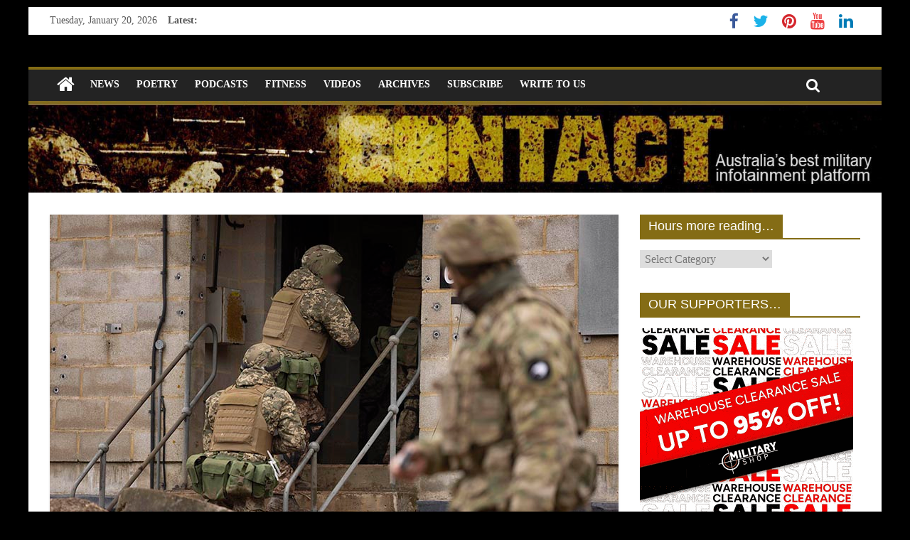

--- FILE ---
content_type: text/html; charset=UTF-8
request_url: https://www.contactairlandandsea.com/2024/05/22/nzdf-pivots-in-training-package-for-ukraine/
body_size: 16554
content:
<!DOCTYPE html>
<html lang="en-US">
<head>
	<meta charset="UTF-8" />
	<meta name="viewport" content="width=device-width, initial-scale=1">
	<link rel="profile" href="http://gmpg.org/xfn/11" />
	<link rel="pingback" href="https://www.contactairlandandsea.com/xmlrpc.php" />
	<title>NZDF pivots in training package for Ukraine &#8211; CONTACT magazine</title>
<meta name='robots' content='max-image-preview:large' />
	<style>img:is([sizes="auto" i], [sizes^="auto," i]) { contain-intrinsic-size: 3000px 1500px }</style>
	<link rel='dns-prefetch' href='//fonts.googleapis.com' />
<link rel="alternate" type="application/rss+xml" title="CONTACT magazine &raquo; Feed" href="https://www.contactairlandandsea.com/feed/" />
<link rel="alternate" type="application/rss+xml" title="CONTACT magazine &raquo; Comments Feed" href="https://www.contactairlandandsea.com/comments/feed/" />
<link rel="alternate" type="application/rss+xml" title="CONTACT magazine &raquo; NZDF pivots in training package for Ukraine Comments Feed" href="https://www.contactairlandandsea.com/2024/05/22/nzdf-pivots-in-training-package-for-ukraine/feed/" />
<script type="text/javascript">
/* <![CDATA[ */
window._wpemojiSettings = {"baseUrl":"https:\/\/s.w.org\/images\/core\/emoji\/16.0.1\/72x72\/","ext":".png","svgUrl":"https:\/\/s.w.org\/images\/core\/emoji\/16.0.1\/svg\/","svgExt":".svg","source":{"concatemoji":"https:\/\/www.contactairlandandsea.com\/wp-includes\/js\/wp-emoji-release.min.js?ver=6.8.3"}};
/*! This file is auto-generated */
!function(s,n){var o,i,e;function c(e){try{var t={supportTests:e,timestamp:(new Date).valueOf()};sessionStorage.setItem(o,JSON.stringify(t))}catch(e){}}function p(e,t,n){e.clearRect(0,0,e.canvas.width,e.canvas.height),e.fillText(t,0,0);var t=new Uint32Array(e.getImageData(0,0,e.canvas.width,e.canvas.height).data),a=(e.clearRect(0,0,e.canvas.width,e.canvas.height),e.fillText(n,0,0),new Uint32Array(e.getImageData(0,0,e.canvas.width,e.canvas.height).data));return t.every(function(e,t){return e===a[t]})}function u(e,t){e.clearRect(0,0,e.canvas.width,e.canvas.height),e.fillText(t,0,0);for(var n=e.getImageData(16,16,1,1),a=0;a<n.data.length;a++)if(0!==n.data[a])return!1;return!0}function f(e,t,n,a){switch(t){case"flag":return n(e,"\ud83c\udff3\ufe0f\u200d\u26a7\ufe0f","\ud83c\udff3\ufe0f\u200b\u26a7\ufe0f")?!1:!n(e,"\ud83c\udde8\ud83c\uddf6","\ud83c\udde8\u200b\ud83c\uddf6")&&!n(e,"\ud83c\udff4\udb40\udc67\udb40\udc62\udb40\udc65\udb40\udc6e\udb40\udc67\udb40\udc7f","\ud83c\udff4\u200b\udb40\udc67\u200b\udb40\udc62\u200b\udb40\udc65\u200b\udb40\udc6e\u200b\udb40\udc67\u200b\udb40\udc7f");case"emoji":return!a(e,"\ud83e\udedf")}return!1}function g(e,t,n,a){var r="undefined"!=typeof WorkerGlobalScope&&self instanceof WorkerGlobalScope?new OffscreenCanvas(300,150):s.createElement("canvas"),o=r.getContext("2d",{willReadFrequently:!0}),i=(o.textBaseline="top",o.font="600 32px Arial",{});return e.forEach(function(e){i[e]=t(o,e,n,a)}),i}function t(e){var t=s.createElement("script");t.src=e,t.defer=!0,s.head.appendChild(t)}"undefined"!=typeof Promise&&(o="wpEmojiSettingsSupports",i=["flag","emoji"],n.supports={everything:!0,everythingExceptFlag:!0},e=new Promise(function(e){s.addEventListener("DOMContentLoaded",e,{once:!0})}),new Promise(function(t){var n=function(){try{var e=JSON.parse(sessionStorage.getItem(o));if("object"==typeof e&&"number"==typeof e.timestamp&&(new Date).valueOf()<e.timestamp+604800&&"object"==typeof e.supportTests)return e.supportTests}catch(e){}return null}();if(!n){if("undefined"!=typeof Worker&&"undefined"!=typeof OffscreenCanvas&&"undefined"!=typeof URL&&URL.createObjectURL&&"undefined"!=typeof Blob)try{var e="postMessage("+g.toString()+"("+[JSON.stringify(i),f.toString(),p.toString(),u.toString()].join(",")+"));",a=new Blob([e],{type:"text/javascript"}),r=new Worker(URL.createObjectURL(a),{name:"wpTestEmojiSupports"});return void(r.onmessage=function(e){c(n=e.data),r.terminate(),t(n)})}catch(e){}c(n=g(i,f,p,u))}t(n)}).then(function(e){for(var t in e)n.supports[t]=e[t],n.supports.everything=n.supports.everything&&n.supports[t],"flag"!==t&&(n.supports.everythingExceptFlag=n.supports.everythingExceptFlag&&n.supports[t]);n.supports.everythingExceptFlag=n.supports.everythingExceptFlag&&!n.supports.flag,n.DOMReady=!1,n.readyCallback=function(){n.DOMReady=!0}}).then(function(){return e}).then(function(){var e;n.supports.everything||(n.readyCallback(),(e=n.source||{}).concatemoji?t(e.concatemoji):e.wpemoji&&e.twemoji&&(t(e.twemoji),t(e.wpemoji)))}))}((window,document),window._wpemojiSettings);
/* ]]> */
</script>
<link rel='stylesheet' id='kento-like-post-style-css' href='http://www.contactairlandandsea.com/wp-content/plugins/kento-post-view-counter/css/style.css?ver=6.8.3' type='text/css' media='all' />
<link rel='stylesheet' id='kento-like-post-date-style-css' href='http://www.contactairlandandsea.com/wp-content/plugins/kento-post-view-counter/css/jquery-ui.css?ver=6.8.3' type='text/css' media='all' />
<style id='wp-emoji-styles-inline-css' type='text/css'>

	img.wp-smiley, img.emoji {
		display: inline !important;
		border: none !important;
		box-shadow: none !important;
		height: 1em !important;
		width: 1em !important;
		margin: 0 0.07em !important;
		vertical-align: -0.1em !important;
		background: none !important;
		padding: 0 !important;
	}
</style>
<link rel='stylesheet' id='wp-block-library-css' href='https://www.contactairlandandsea.com/wp-includes/css/dist/block-library/style.min.css?ver=6.8.3' type='text/css' media='all' />
<style id='classic-theme-styles-inline-css' type='text/css'>
/*! This file is auto-generated */
.wp-block-button__link{color:#fff;background-color:#32373c;border-radius:9999px;box-shadow:none;text-decoration:none;padding:calc(.667em + 2px) calc(1.333em + 2px);font-size:1.125em}.wp-block-file__button{background:#32373c;color:#fff;text-decoration:none}
</style>
<style id='global-styles-inline-css' type='text/css'>
:root{--wp--preset--aspect-ratio--square: 1;--wp--preset--aspect-ratio--4-3: 4/3;--wp--preset--aspect-ratio--3-4: 3/4;--wp--preset--aspect-ratio--3-2: 3/2;--wp--preset--aspect-ratio--2-3: 2/3;--wp--preset--aspect-ratio--16-9: 16/9;--wp--preset--aspect-ratio--9-16: 9/16;--wp--preset--color--black: #000000;--wp--preset--color--cyan-bluish-gray: #abb8c3;--wp--preset--color--white: #ffffff;--wp--preset--color--pale-pink: #f78da7;--wp--preset--color--vivid-red: #cf2e2e;--wp--preset--color--luminous-vivid-orange: #ff6900;--wp--preset--color--luminous-vivid-amber: #fcb900;--wp--preset--color--light-green-cyan: #7bdcb5;--wp--preset--color--vivid-green-cyan: #00d084;--wp--preset--color--pale-cyan-blue: #8ed1fc;--wp--preset--color--vivid-cyan-blue: #0693e3;--wp--preset--color--vivid-purple: #9b51e0;--wp--preset--gradient--vivid-cyan-blue-to-vivid-purple: linear-gradient(135deg,rgba(6,147,227,1) 0%,rgb(155,81,224) 100%);--wp--preset--gradient--light-green-cyan-to-vivid-green-cyan: linear-gradient(135deg,rgb(122,220,180) 0%,rgb(0,208,130) 100%);--wp--preset--gradient--luminous-vivid-amber-to-luminous-vivid-orange: linear-gradient(135deg,rgba(252,185,0,1) 0%,rgba(255,105,0,1) 100%);--wp--preset--gradient--luminous-vivid-orange-to-vivid-red: linear-gradient(135deg,rgba(255,105,0,1) 0%,rgb(207,46,46) 100%);--wp--preset--gradient--very-light-gray-to-cyan-bluish-gray: linear-gradient(135deg,rgb(238,238,238) 0%,rgb(169,184,195) 100%);--wp--preset--gradient--cool-to-warm-spectrum: linear-gradient(135deg,rgb(74,234,220) 0%,rgb(151,120,209) 20%,rgb(207,42,186) 40%,rgb(238,44,130) 60%,rgb(251,105,98) 80%,rgb(254,248,76) 100%);--wp--preset--gradient--blush-light-purple: linear-gradient(135deg,rgb(255,206,236) 0%,rgb(152,150,240) 100%);--wp--preset--gradient--blush-bordeaux: linear-gradient(135deg,rgb(254,205,165) 0%,rgb(254,45,45) 50%,rgb(107,0,62) 100%);--wp--preset--gradient--luminous-dusk: linear-gradient(135deg,rgb(255,203,112) 0%,rgb(199,81,192) 50%,rgb(65,88,208) 100%);--wp--preset--gradient--pale-ocean: linear-gradient(135deg,rgb(255,245,203) 0%,rgb(182,227,212) 50%,rgb(51,167,181) 100%);--wp--preset--gradient--electric-grass: linear-gradient(135deg,rgb(202,248,128) 0%,rgb(113,206,126) 100%);--wp--preset--gradient--midnight: linear-gradient(135deg,rgb(2,3,129) 0%,rgb(40,116,252) 100%);--wp--preset--font-size--small: 13px;--wp--preset--font-size--medium: 20px;--wp--preset--font-size--large: 36px;--wp--preset--font-size--x-large: 42px;--wp--preset--spacing--20: 0.44rem;--wp--preset--spacing--30: 0.67rem;--wp--preset--spacing--40: 1rem;--wp--preset--spacing--50: 1.5rem;--wp--preset--spacing--60: 2.25rem;--wp--preset--spacing--70: 3.38rem;--wp--preset--spacing--80: 5.06rem;--wp--preset--shadow--natural: 6px 6px 9px rgba(0, 0, 0, 0.2);--wp--preset--shadow--deep: 12px 12px 50px rgba(0, 0, 0, 0.4);--wp--preset--shadow--sharp: 6px 6px 0px rgba(0, 0, 0, 0.2);--wp--preset--shadow--outlined: 6px 6px 0px -3px rgba(255, 255, 255, 1), 6px 6px rgba(0, 0, 0, 1);--wp--preset--shadow--crisp: 6px 6px 0px rgba(0, 0, 0, 1);}:where(.is-layout-flex){gap: 0.5em;}:where(.is-layout-grid){gap: 0.5em;}body .is-layout-flex{display: flex;}.is-layout-flex{flex-wrap: wrap;align-items: center;}.is-layout-flex > :is(*, div){margin: 0;}body .is-layout-grid{display: grid;}.is-layout-grid > :is(*, div){margin: 0;}:where(.wp-block-columns.is-layout-flex){gap: 2em;}:where(.wp-block-columns.is-layout-grid){gap: 2em;}:where(.wp-block-post-template.is-layout-flex){gap: 1.25em;}:where(.wp-block-post-template.is-layout-grid){gap: 1.25em;}.has-black-color{color: var(--wp--preset--color--black) !important;}.has-cyan-bluish-gray-color{color: var(--wp--preset--color--cyan-bluish-gray) !important;}.has-white-color{color: var(--wp--preset--color--white) !important;}.has-pale-pink-color{color: var(--wp--preset--color--pale-pink) !important;}.has-vivid-red-color{color: var(--wp--preset--color--vivid-red) !important;}.has-luminous-vivid-orange-color{color: var(--wp--preset--color--luminous-vivid-orange) !important;}.has-luminous-vivid-amber-color{color: var(--wp--preset--color--luminous-vivid-amber) !important;}.has-light-green-cyan-color{color: var(--wp--preset--color--light-green-cyan) !important;}.has-vivid-green-cyan-color{color: var(--wp--preset--color--vivid-green-cyan) !important;}.has-pale-cyan-blue-color{color: var(--wp--preset--color--pale-cyan-blue) !important;}.has-vivid-cyan-blue-color{color: var(--wp--preset--color--vivid-cyan-blue) !important;}.has-vivid-purple-color{color: var(--wp--preset--color--vivid-purple) !important;}.has-black-background-color{background-color: var(--wp--preset--color--black) !important;}.has-cyan-bluish-gray-background-color{background-color: var(--wp--preset--color--cyan-bluish-gray) !important;}.has-white-background-color{background-color: var(--wp--preset--color--white) !important;}.has-pale-pink-background-color{background-color: var(--wp--preset--color--pale-pink) !important;}.has-vivid-red-background-color{background-color: var(--wp--preset--color--vivid-red) !important;}.has-luminous-vivid-orange-background-color{background-color: var(--wp--preset--color--luminous-vivid-orange) !important;}.has-luminous-vivid-amber-background-color{background-color: var(--wp--preset--color--luminous-vivid-amber) !important;}.has-light-green-cyan-background-color{background-color: var(--wp--preset--color--light-green-cyan) !important;}.has-vivid-green-cyan-background-color{background-color: var(--wp--preset--color--vivid-green-cyan) !important;}.has-pale-cyan-blue-background-color{background-color: var(--wp--preset--color--pale-cyan-blue) !important;}.has-vivid-cyan-blue-background-color{background-color: var(--wp--preset--color--vivid-cyan-blue) !important;}.has-vivid-purple-background-color{background-color: var(--wp--preset--color--vivid-purple) !important;}.has-black-border-color{border-color: var(--wp--preset--color--black) !important;}.has-cyan-bluish-gray-border-color{border-color: var(--wp--preset--color--cyan-bluish-gray) !important;}.has-white-border-color{border-color: var(--wp--preset--color--white) !important;}.has-pale-pink-border-color{border-color: var(--wp--preset--color--pale-pink) !important;}.has-vivid-red-border-color{border-color: var(--wp--preset--color--vivid-red) !important;}.has-luminous-vivid-orange-border-color{border-color: var(--wp--preset--color--luminous-vivid-orange) !important;}.has-luminous-vivid-amber-border-color{border-color: var(--wp--preset--color--luminous-vivid-amber) !important;}.has-light-green-cyan-border-color{border-color: var(--wp--preset--color--light-green-cyan) !important;}.has-vivid-green-cyan-border-color{border-color: var(--wp--preset--color--vivid-green-cyan) !important;}.has-pale-cyan-blue-border-color{border-color: var(--wp--preset--color--pale-cyan-blue) !important;}.has-vivid-cyan-blue-border-color{border-color: var(--wp--preset--color--vivid-cyan-blue) !important;}.has-vivid-purple-border-color{border-color: var(--wp--preset--color--vivid-purple) !important;}.has-vivid-cyan-blue-to-vivid-purple-gradient-background{background: var(--wp--preset--gradient--vivid-cyan-blue-to-vivid-purple) !important;}.has-light-green-cyan-to-vivid-green-cyan-gradient-background{background: var(--wp--preset--gradient--light-green-cyan-to-vivid-green-cyan) !important;}.has-luminous-vivid-amber-to-luminous-vivid-orange-gradient-background{background: var(--wp--preset--gradient--luminous-vivid-amber-to-luminous-vivid-orange) !important;}.has-luminous-vivid-orange-to-vivid-red-gradient-background{background: var(--wp--preset--gradient--luminous-vivid-orange-to-vivid-red) !important;}.has-very-light-gray-to-cyan-bluish-gray-gradient-background{background: var(--wp--preset--gradient--very-light-gray-to-cyan-bluish-gray) !important;}.has-cool-to-warm-spectrum-gradient-background{background: var(--wp--preset--gradient--cool-to-warm-spectrum) !important;}.has-blush-light-purple-gradient-background{background: var(--wp--preset--gradient--blush-light-purple) !important;}.has-blush-bordeaux-gradient-background{background: var(--wp--preset--gradient--blush-bordeaux) !important;}.has-luminous-dusk-gradient-background{background: var(--wp--preset--gradient--luminous-dusk) !important;}.has-pale-ocean-gradient-background{background: var(--wp--preset--gradient--pale-ocean) !important;}.has-electric-grass-gradient-background{background: var(--wp--preset--gradient--electric-grass) !important;}.has-midnight-gradient-background{background: var(--wp--preset--gradient--midnight) !important;}.has-small-font-size{font-size: var(--wp--preset--font-size--small) !important;}.has-medium-font-size{font-size: var(--wp--preset--font-size--medium) !important;}.has-large-font-size{font-size: var(--wp--preset--font-size--large) !important;}.has-x-large-font-size{font-size: var(--wp--preset--font-size--x-large) !important;}
:where(.wp-block-post-template.is-layout-flex){gap: 1.25em;}:where(.wp-block-post-template.is-layout-grid){gap: 1.25em;}
:where(.wp-block-columns.is-layout-flex){gap: 2em;}:where(.wp-block-columns.is-layout-grid){gap: 2em;}
:root :where(.wp-block-pullquote){font-size: 1.5em;line-height: 1.6;}
</style>
<link rel='stylesheet' id='juiz_sps_styles-css' href='https://www.contactairlandandsea.com/wp-content/plugins/juiz-social-post-sharer/skins/1/style.min.css?ver=2.3.3' type='text/css' media='all' />
<link rel='stylesheet' id='juiz_sps_modal_styles-css' href='https://www.contactairlandandsea.com/wp-content/plugins/juiz-social-post-sharer/assets/css/juiz-social-post-sharer-modal.min.css?ver=2.3.3' type='text/css' media="print" onload="this.onload=null;this.media='all'" /><noscript><link rel="stylesheet" media="all" href="https://www.contactairlandandsea.com/wp-content/plugins/juiz-social-post-sharer/assets/css/juiz-social-post-sharer-modal.min.css?ver=2.3.3"></noscript>
<link rel='stylesheet' id='colormag_style-css' href='https://www.contactairlandandsea.com/wp-content/themes/colormag-pro/style.css?ver=6.8.3' type='text/css' media='all' />
<link rel='stylesheet' id='colormag_googlefonts-css' href='//fonts.googleapis.com/css?family=Black+Ops+One&#038;ver=6.8.3' type='text/css' media='all' />
<link rel='stylesheet' id='colormag-fontawesome-css' href='https://www.contactairlandandsea.com/wp-content/themes/colormag-pro/fontawesome/css/font-awesome.min.css?ver=4.7.0' type='text/css' media='all' />
<script type="text/javascript" src="https://www.contactairlandandsea.com/wp-includes/js/jquery/jquery.min.js?ver=3.7.1" id="jquery-core-js"></script>
<script type="text/javascript" src="https://www.contactairlandandsea.com/wp-includes/js/jquery/jquery-migrate.min.js?ver=3.4.1" id="jquery-migrate-js"></script>
<script type="text/javascript" id="kento_pvc_js-js-extra">
/* <![CDATA[ */
var kento_pvc_ajax = {"kento_pvc_ajaxurl":"https:\/\/www.contactairlandandsea.com\/wp-admin\/admin-ajax.php"};
/* ]]> */
</script>
<script type="text/javascript" src="https://www.contactairlandandsea.com/wp-content/plugins/kento-post-view-counter/js/kento-pvc.js?ver=6.8.3" id="kento_pvc_js-js"></script>
<script type="text/javascript" src="https://www.contactairlandandsea.com/wp-content/plugins/kento-post-view-counter/js/google-chart-jsapi.js?ver=6.8.3" id="google-chart-jsapi-js"></script>
<!--[if lte IE 8]>
<script type="text/javascript" src="https://www.contactairlandandsea.com/wp-content/themes/colormag-pro/js/html5shiv.min.js?ver=6.8.3" id="html5-js"></script>
<![endif]-->
<script type="text/javascript" id="colormag-loadmore-js-extra">
/* <![CDATA[ */
var colormag_script_vars = {"no_more_posts":"No more post"};
/* ]]> */
</script>
<script type="text/javascript" src="https://www.contactairlandandsea.com/wp-content/themes/colormag-pro/js/loadmore.min.js?ver=6.8.3" id="colormag-loadmore-js"></script>
<link rel="https://api.w.org/" href="https://www.contactairlandandsea.com/wp-json/" /><link rel="alternate" title="JSON" type="application/json" href="https://www.contactairlandandsea.com/wp-json/wp/v2/posts/40652" /><link rel="EditURI" type="application/rsd+xml" title="RSD" href="https://www.contactairlandandsea.com/xmlrpc.php?rsd" />
<meta name="generator" content="WordPress 6.8.3" />
<link rel="canonical" href="https://www.contactairlandandsea.com/2024/05/22/nzdf-pivots-in-training-package-for-ukraine/" />
<link rel='shortlink' href='https://www.contactairlandandsea.com/?p=40652' />
<link rel="alternate" title="oEmbed (JSON)" type="application/json+oembed" href="https://www.contactairlandandsea.com/wp-json/oembed/1.0/embed?url=https%3A%2F%2Fwww.contactairlandandsea.com%2F2024%2F05%2F22%2Fnzdf-pivots-in-training-package-for-ukraine%2F" />
<link rel="alternate" title="oEmbed (XML)" type="text/xml+oembed" href="https://www.contactairlandandsea.com/wp-json/oembed/1.0/embed?url=https%3A%2F%2Fwww.contactairlandandsea.com%2F2024%2F05%2F22%2Fnzdf-pivots-in-training-package-for-ukraine%2F&#038;format=xml" />
<style type="text/css" id="custom-background-css">
body.custom-background { background-color: #000000; }
</style>
	<!-- CONTACT magazine Internal Styles -->		<style type="text/css"> .colormag-button,blockquote,button,input[type=reset],input[type=button],
		input[type=submit]{background-color:#846c15}
		a,#masthead .main-small-navigation li:hover > .sub-toggle i,
		#masthead .main-small-navigation li.current-page-ancestor > .sub-toggle i,
		#masthead .main-small-navigation li.current-menu-ancestor > .sub-toggle i,
		#masthead .main-small-navigation li.current-page-item > .sub-toggle i,
		#masthead .main-small-navigation li.current-menu-item > .sub-toggle i,
		#masthead.colormag-header-classic #site-navigation .fa.search-top:hover,
		#masthead.colormag-header-classic #site-navigation.main-small-navigation .random-post a:hover .fa-random,
		#masthead.colormag-header-classic #site-navigation.main-navigation .random-post a:hover .fa-random,
		#masthead.colormag-header-classic .breaking-news .newsticker a:hover{color:#846c15}
		#site-navigation{border-top:4px solid #846c15}
		.home-icon.front_page_on,.main-navigation a:hover,.main-navigation ul li ul li a:hover,
		.main-navigation ul li ul li:hover>a,
		.main-navigation ul li.current-menu-ancestor>a,
		.main-navigation ul li.current-menu-item ul li a:hover,
		.main-navigation ul li.current-menu-item>a,
		.main-navigation ul li.current_page_ancestor>a,.main-navigation ul li.current_page_item>a,
		.main-navigation ul li:hover>a,.main-small-navigation li a:hover,.site-header .menu-toggle:hover,
		#masthead.colormag-header-classic .main-navigation ul ul.sub-menu li:hover > a,
		#masthead.colormag-header-classic .main-navigation ul ul.sub-menu li.current-menu-ancestor > a,
		#masthead.colormag-header-classic .main-navigation ul ul.sub-menu li.current-menu-item > a,
		#masthead.colormag-header-clean #site-navigation .menu-toggle:hover,
		#masthead.colormag-header-clean #site-navigation.main-small-navigation .menu-toggle,
		#masthead.colormag-header-classic #site-navigation.main-small-navigation .menu-toggle,
		#masthead .main-small-navigation li:hover > a, #masthead .main-small-navigation li.current-page-ancestor > a,
		#masthead .main-small-navigation li.current-menu-ancestor > a, #masthead .main-small-navigation li.current-page-item > a,
		#masthead .main-small-navigation li.current-menu-item > a,
		#masthead.colormag-header-classic #site-navigation .menu-toggle:hover,
		.main-navigation ul li.focus > a,
        #masthead.colormag-header-classic .main-navigation ul ul.sub-menu li.focus > a { background-color:#846c15}
		#masthead.colormag-header-classic .main-navigation ul ul.sub-menu li:hover,
		#masthead.colormag-header-classic .main-navigation ul ul.sub-menu li.current-menu-ancestor,
		#masthead.colormag-header-classic .main-navigation ul ul.sub-menu li.current-menu-item,
		#masthead.colormag-header-classic #site-navigation .menu-toggle:hover,
		#masthead.colormag-header-classic #site-navigation.main-small-navigation .menu-toggle,

		#masthead.colormag-header-classic .main-navigation ul > li:hover > a,
        #masthead.colormag-header-classic .main-navigation ul > li.current-menu-item > a,
        #masthead.colormag-header-classic .main-navigation ul > li.current-menu-ancestor > a,
        #masthead.colormag-header-classic .main-navigation ul li.focus > a { border-color:#846c15}
		.main-small-navigation .current-menu-item>a,.main-small-navigation .current_page_item>a,
		#masthead.colormag-header-clean .main-small-navigation li:hover > a,
		#masthead.colormag-header-clean .main-small-navigation li.current-page-ancestor > a,
		#masthead.colormag-header-clean .main-small-navigation li.current-menu-ancestor > a,
		#masthead.colormag-header-clean .main-small-navigation li.current-page-item > a,
		#masthead.colormag-header-clean .main-small-navigation li.current-menu-item > a { background:#846c15}
		#main .breaking-news-latest,.fa.search-top:hover{background-color:#846c15}
		.byline a:hover,.comments a:hover,.edit-link a:hover,.posted-on a:hover,
		.social-links i.fa:hover,.tag-links a:hover,
		#masthead.colormag-header-clean .social-links li:hover i.fa,
		#masthead.colormag-header-classic .social-links li:hover i.fa,
		#masthead.colormag-header-clean .breaking-news .newsticker a:hover{color:#846c15}
		.widget_featured_posts .article-content .above-entry-meta .cat-links a,
		.widget_call_to_action .btn--primary,.colormag-footer--classic .footer-widgets-area .widget-title span::before,
		.colormag-footer--classic-bordered .footer-widgets-area .widget-title span::before{background-color:#846c15}
		.widget_featured_posts .article-content .entry-title a:hover{color:#846c15}
		.widget_featured_posts .widget-title{border-bottom:2px solid #846c15}
		.widget_featured_posts .widget-title span,
		.widget_featured_slider .slide-content .above-entry-meta .cat-links a{background-color:#846c15}
		.widget_featured_slider .slide-content .below-entry-meta .byline a:hover,
		.widget_featured_slider .slide-content .below-entry-meta .comments a:hover,
		.widget_featured_slider .slide-content .below-entry-meta .posted-on a:hover,
		.widget_featured_slider .slide-content .entry-title a:hover{color:#846c15}
		.widget_highlighted_posts .article-content .above-entry-meta .cat-links a{background-color:#846c15}
		.widget_block_picture_news.widget_featured_posts .article-content .entry-title a:hover,
		.widget_highlighted_posts .article-content .below-entry-meta .byline a:hover,
		.widget_highlighted_posts .article-content .below-entry-meta .comments a:hover,
		.widget_highlighted_posts .article-content .below-entry-meta .posted-on a:hover,
		.widget_highlighted_posts .article-content .entry-title a:hover{color:#846c15}
		.category-slide-next,.category-slide-prev,.slide-next,
		.slide-prev,.tabbed-widget ul li{background-color:#846c15}
		i.fa-arrow-up, i.fa-arrow-down{color:#846c15}
		#secondary .widget-title{border-bottom:2px solid #846c15}
		#content .wp-pagenavi .current,#content .wp-pagenavi a:hover,
		#secondary .widget-title span{background-color:#846c15}
		#site-title a{color:#846c15}
		.page-header .page-title{border-bottom:2px solid #846c15}
		#content .post .article-content .above-entry-meta .cat-links a,
		.page-header .page-title span{background-color:#846c15}
		#content .post .article-content .entry-title a:hover,.entry-meta .byline i,
		.entry-meta .cat-links i,.entry-meta a,.post .entry-title a:hover,.search .entry-title a:hover{color:#846c15}
		.entry-meta .post-format i{background-color:#846c15}
		.entry-meta .comments-link a:hover,.entry-meta .edit-link a:hover,.entry-meta .posted-on a:hover,
		.entry-meta .tag-links a:hover,.single #content .tags a:hover{color:#846c15}
		.format-link .entry-content a,.more-link{background-color:#846c15}
		.count,.next a:hover,.previous a:hover,.related-posts-main-title .fa,
		.single-related-posts .article-content .entry-title a:hover{color:#846c15}
		.pagination a span:hover{color:#846c15;border-color:#846c15}
		.pagination span{background-color:#846c15}
		#content .comments-area a.comment-edit-link:hover,#content .comments-area a.comment-permalink:hover,
		#content .comments-area article header cite a:hover,.comments-area .comment-author-link a:hover{color:#846c15}
		.comments-area .comment-author-link span{background-color:#846c15}
		.comment .comment-reply-link:hover,.nav-next a,.nav-previous a{color:#846c15}
		.footer-widgets-area .widget-title{border-bottom:2px solid #846c15}
		.footer-widgets-area .widget-title span{background-color:#846c15}
		#colophon .footer-menu ul li a:hover,.footer-widgets-area a:hover,a#scroll-up i{color:#846c15}
		.advertisement_above_footer .widget-title{border-bottom:2px solid #846c15}
		.advertisement_above_footer .widget-title span{background-color:#846c15}
		.sub-toggle{background:#846c15}
		.main-small-navigation li.current-menu-item > .sub-toggle i {color:#846c15}
		.error{background:#846c15}
		.num-404{color:#846c15}
		#primary .widget-title{border-bottom: 2px solid #846c15}
		#primary .widget-title span{background-color:#846c15}
		.related-posts-wrapper-flyout .entry-title a:hover{color:#846c15}
		.related-posts-wrapper.style-three .article-content .entry-title a:hover:before{background:#846c15}
		.human-diff-time .human-diff-time-display:hover{color:#846c15} #site-title a { font-family: Black Ops One; } #site-description { font-family: Black Ops One; } #site-title a { font-size: 80px; } #site-title a { color: #f7b000; } #site-description { color: #f7f700; } #header-text-nav-container { background-color: #000000; } .footer-widgets-wrapper { background-color: #000000; } #colophon .tg-upper-footer-widgets .widget { background-color: #2c2e34; } .footer-socket-wrapper { background-color: #000000; }#colophon { background-position: center center; }#colophon { background-size: auto; }#colophon { background-attachment: scroll; }#colophon { background-repeat: repeat; }</style>
		</head>

<body class="wp-singular post-template-default single single-post postid-40652 single-format-standard custom-background wp-theme-colormag-pro ">




<div id="page" class="hfeed site">

	
	
	<header id="masthead" class="site-header clearfix ">
		<div id="header-text-nav-container" class="clearfix">

			
							<div class="news-bar">
				<div class="inner-wrap clearfix">
					
		<div class="date-in-header">
			Tuesday, January 20, 2026		</div>

		
							<div class="breaking-news">
			<strong class="breaking-news-latest">
				Latest:			</strong>
			<ul class="newsticker">
									<li>
						<a href="https://www.contactairlandandsea.com/2026/01/19/does-1st-armoured-regiments-reputation-matter/" title="Does 1st Armoured Regiment’s reputation matter?">Does 1st Armoured Regiment’s reputation matter?</a>
					</li>
									<li>
						<a href="https://www.contactairlandandsea.com/2026/01/17/shots-end-timor-raid-diggers-thwart-enclave-incursions/" title="SHOTS END TIMOR RAID – Diggers thwart enclave incursions">SHOTS END TIMOR RAID – Diggers thwart enclave incursions</a>
					</li>
									<li>
						<a href="https://www.contactairlandandsea.com/2026/01/17/fixing-my-forklift/" title="Fixing my forklift">Fixing my forklift</a>
					</li>
									<li>
						<a href="https://www.contactairlandandsea.com/2026/01/16/rnzaf-training-flight-turns-to-real-life-rescue/" title="RNZAF training flight turns to real-life rescue">RNZAF training flight turns to real-life rescue</a>
					</li>
									<li>
						<a href="https://www.contactairlandandsea.com/2026/01/16/what-is-1st-armoured-regiments-legacy-to-be-for-those-who-come-after/" title="What is 1st Armoured Regiment’s legacy to be for those who come after?">What is 1st Armoured Regiment’s legacy to be for those who come after?</a>
					</li>
							</ul>
		</div>
		
					
		
		<div class="social-links clearfix">
			<ul>
				<li><a href="https://www.facebook.com/CONTACTmagazine" target="_blank"><i class="fa fa-facebook"></i></a></li><li><a href="https://twitter.com/aussiecontact" target="_blank"><i class="fa fa-twitter"></i></a></li><li><a href="https://www.pinterest.com/contactmagazine/" target="_blank"><i class="fa fa-pinterest"></i></a></li><li><a href="https://www.youtube.com/user/contactpublishing" target="_blank"><i class="fa fa-youtube"></i></a></li><li><a href="https://www.linkedin.com/in/brianirishhartigan/" target="_blank"><i class="fa fa-linkedin"></i></a></li>
							</ul>
		</div><!-- .social-links -->
						</div>
			</div>
		
				
				
		<div class="inner-wrap">

			<div id="header-text-nav-wrap" class="clearfix">
				<div id="header-left-section">
										<div id="header-text" class="screen-reader-text">
													<h3 id="site-title">
								<a href="https://www.contactairlandandsea.com/" title="CONTACT magazine" rel="home">CONTACT magazine</a>
							</h3>
						
												<p id="site-description">Australia&#039;s best free military news site</p>
						<!-- #site-description -->
					</div><!-- #header-text -->
				</div><!-- #header-left-section -->
				<div id="header-right-section">
									</div><!-- #header-right-section -->

			</div><!-- #header-text-nav-wrap -->

		</div><!-- .inner-wrap -->

		
				
				
					<nav id="site-navigation" class="main-navigation clearfix">
				<div class="inner-wrap clearfix">
											<div class="home-icon">
							<a href="https://www.contactairlandandsea.com/" title="CONTACT magazine"><i class="fa fa-home"></i></a>
						</div>
											<p class="menu-toggle"></p>
					<div class="menu-primary-container"><ul id="menu-main" class="menu"><li id="menu-item-3352" class="menu-item menu-item-type-taxonomy menu-item-object-category current-post-ancestor current-menu-parent current-post-parent menu-item-3352 menu-item-category-11"><a href="https://www.contactairlandandsea.com/category/news/">NEWS</a></li>
<li id="menu-item-21638" class="menu-item menu-item-type-taxonomy menu-item-object-category menu-item-21638 menu-item-category-1233"><a href="https://www.contactairlandandsea.com/category/poets-corner/">Poetry</a></li>
<li id="menu-item-22235" class="menu-item menu-item-type-post_type menu-item-object-page menu-item-22235"><a href="https://www.contactairlandandsea.com/our-veterans-their-stories/">Podcasts</a></li>
<li id="menu-item-7270" class="menu-item menu-item-type-post_type menu-item-object-page menu-item-7270"><a href="https://www.contactairlandandsea.com/contacts-military-fitness-centre/">Fitness</a></li>
<li id="menu-item-29910" class="menu-item menu-item-type-taxonomy menu-item-object-category menu-item-29910 menu-item-category-302"><a href="https://www.contactairlandandsea.com/category/contact-tv/">Videos</a></li>
<li id="menu-item-3351" class="menu-item menu-item-type-post_type menu-item-object-page menu-item-3351"><a href="https://www.contactairlandandsea.com/magazine-archives/">Archives</a></li>
<li id="menu-item-17944" class="menu-item menu-item-type-post_type menu-item-object-post menu-item-17944"><a href="https://www.contactairlandandsea.com/2018/12/18/subscribe-to-contact-2/">SUBSCRIBE</a></li>
<li id="menu-item-46334" class="menu-item menu-item-type-post_type menu-item-object-post menu-item-46334"><a href="https://www.contactairlandandsea.com/2020/01/01/submit_your_story/">Write to us</a></li>
</ul></div>																<i class="fa fa-search search-top"></i>
						<div class="search-form-top">
							<form action="https://www.contactairlandandsea.com/" class="search-form searchform clearfix" method="get">
	<div class="search-wrap">
		<input type="text" placeholder="Search" class="s field" name="s">
		<button class="search-icon" type="submit"></button>
	</div>
</form><!-- .searchform -->
						</div>
									</div>
			</nav>
		
		
			
		</div><!-- #header-text-nav-container -->

		<div id="wp-custom-header" class="wp-custom-header"><div class="header-image-wrap"><a href="https://www.contactairlandandsea.com/" title="CONTACT magazine" rel="home"><img src="https://www.contactairlandandsea.com/wp-content/uploads/2022/12/cropped-contact_wp_logo22b.jpg" class="header-image" width="1400" height="150" alt="CONTACT magazine"></a></div></div>
	</header>

		
	<div id="main" class="clearfix">
		
		
		<div class="inner-wrap clearfix">
			

<div id="primary">
	<div id="content" class="clearfix">

		
			
<article id="post-40652" class="post-40652 post type-post status-publish format-standard has-post-thumbnail hentry category-new-zealand category-news tag-ukraine">
	
	
	
	
					<div class="featured-image">
									<img width="800" height="444" src="https://www.contactairlandandsea.com/wp-content/uploads/2023/11/kiwi_train_ukrainians.jpg" class="attachment-colormag-featured-image size-colormag-featured-image wp-post-image" alt="A New Zealand soldier observes a Ukrainian Army training activity in England. Photo by (ADF) Corporal Jonathan Goedhart." decoding="async" srcset="https://www.contactairlandandsea.com/wp-content/uploads/2023/11/kiwi_train_ukrainians.jpg 800w, https://www.contactairlandandsea.com/wp-content/uploads/2023/11/kiwi_train_ukrainians-300x167.jpg 300w, https://www.contactairlandandsea.com/wp-content/uploads/2023/11/kiwi_train_ukrainians-768x426.jpg 768w" sizes="(max-width: 800px) 100vw, 800px" />											</div>

					
	
	<div class="article-content clearfix">

		
		<div class="above-entry-meta"><span class="cat-links"><a href="https://www.contactairlandandsea.com/category/news/overseas/new-zealand/"  rel="category tag">New Zealand</a>&nbsp;<a href="https://www.contactairlandandsea.com/category/news/" style="background:#45808e" rel="category tag">News</a>&nbsp;</span></div>
			<header class="entry-header">
				<h1 class="entry-title">
					NZDF pivots in training package for Ukraine				</h1>
			</header>

			<div class="below-entry-meta ">
			<span class="posted-on"><a href="https://www.contactairlandandsea.com/2024/05/22/nzdf-pivots-in-training-package-for-ukraine/" title="7:10 pm" rel="bookmark"><i class="fa fa-calendar-o"></i> <time class="entry-date published" datetime="2024-05-22T19:10:54+10:00">22/05/2024</time></a></span>
			<span class="byline"><span class="author vcard" itemprop="name"><i class="fa fa-user"></i><a class="url fn n" href="https://www.contactairlandandsea.com/author/irish/" title="Posted by Brian Hartigan">Posted by Brian Hartigan</a></span></span>

			<span class="post-views"><i class="fa fa-eye"></i><span class="total-views">2178 Views</span></span>
						<span class="comments"><a href="https://www.contactairlandandsea.com/2024/05/22/nzdf-pivots-in-training-package-for-ukraine/#respond"><i class="fa fa-comment"></i> 0 Comments</a></span>
			<span class="tag-links"><i class="fa fa-tags"></i><a href="https://www.contactairlandandsea.com/tag/ukraine/" rel="tag">Ukraine</a></span></div>
		<div class="entry-content clearfix">
			            <script>
			document.cookie="kentopvc_40652=yes";
			</script>
            
            
<div class="juiz_sps_links  counters_both juiz_sps_displayed_both" data-post-id="40652">
<p class="screen-reader-text juiz_sps_maybe_hidden_text">Share the post "NZDF pivots in training package for Ukraine"</p>

	<ul class="juiz_sps_links_list"><li class="juiz_sps_item juiz_sps_link_facebook"><a href="https://www.facebook.com/sharer.php?u=https%3A%2F%2Fwww.contactairlandandsea.com%2F2024%2F05%2F22%2Fnzdf-pivots-in-training-package-for-ukraine%2F" rel="nofollow"  target="_blank"  title="Share this article on Facebook" class="juiz_sps_button" data-nobs-key="facebook"><span class="juiz_sps_icon jsps-facebook"></span><span class="juiz_sps_network_name">Facebook</span></a></li><li class="juiz_sps_item juiz_sps_link_linkedin"><a href="https://www.linkedin.com/sharing/share-offsite/?url=https%3A%2F%2Fwww.contactairlandandsea.com%2F2024%2F05%2F22%2Fnzdf-pivots-in-training-package-for-ukraine%2F" rel="nofollow"  target="_blank"  title="Share this article on LinkedIn" class="juiz_sps_button" data-nobs-key="linkedin"><span class="juiz_sps_icon jsps-linkedin"></span><span class="juiz_sps_network_name">LinkedIn</span></a></li><li class="juiz_sps_item juiz_sps_link_pinterest"><a href="https://pinterest.com/pin/create/bookmarklet/?url=https%3A%2F%2Fwww.contactairlandandsea.com%2F2024%2F05%2F22%2Fnzdf-pivots-in-training-package-for-ukraine%2F&#038;media=https://www.contactairlandandsea.com/wp-content/uploads/2023/11/kiwi_train_ukrainians.jpg" rel="nofollow"  target="_blank"  title="Share an image of this article on Pinterest" class="juiz_sps_button" data-nobs-key="pinterest"><span class="juiz_sps_icon jsps-pinterest"></span><span class="juiz_sps_network_name">Pinterest</span></a></li><li class="juiz_sps_item juiz_sps_link_twitter"><a href="https://twitter.com/intent/tweet?source=webclient&#038;original_referer=https%3A%2F%2Fwww.contactairlandandsea.com%2F2024%2F05%2F22%2Fnzdf-pivots-in-training-package-for-ukraine%2F&#038;text=NZDF%20pivots%20in%20training%20package%20for%20Ukraine&#038;url=https%3A%2F%2Fwww.contactairlandandsea.com%2F2024%2F05%2F22%2Fnzdf-pivots-in-training-package-for-ukraine%2F&#038;related=aussiecontact&#038;via=aussiecontact" rel="nofollow"  target="_blank"  title="Share this article on X" class="juiz_sps_button" data-nobs-key="twitter"><span class="juiz_sps_icon jsps-twitter"></span><span class="juiz_sps_network_name">X</span></a></li><li style="display:none;" class="juiz_sps_item juiz_sps_link_shareapi"><button type="button" data-api-link="https://www.contactairlandandsea.com/2024/05/22/nzdf-pivots-in-training-package-for-ukraine/"  title="Share on your favorite apps" class="juiz_sps_button" data-nobs-key="shareapi"><span class="juiz_sps_icon jsps-shareapi"></span><span class="juiz_sps_network_name">Share…</span></button><script>
					window.addEventListener("DOMContentLoaded", function(){
						if ( navigator.share ) {
							let shareurl = document.location.href;
							let btns = document.querySelectorAll(".juiz_sps_link_shareapi button:not([data-bound])");
							const canon = document.querySelector("link[rel=canonical]");

							if (canon !== null) {
								shareurl = canon.href;
							}

							btns.forEach(function(el) {
								el.closest(".juiz_sps_link_shareapi").removeAttribute( "style" );
								el.setAttribute( "data-bound", "true" );
								el.addEventListener("click", async () => {
									try {
										await navigator.share({
											title: "NZDF pivots in training package for Ukraine",
											text: "NZDF pivots in training package for Ukraine - ",
											url: shareurl,
										});
										console.info("Nobs: Successful share");
									} catch(err) {
										console.warn("Nobs: Error sharing", error);
									}
								});
							});
						}
					});
					</script></li><li class="juiz_sps_item juiz_sps_link_mail"><a href="mailto:?subject=You%20might%20like%20this%20story,%20on%20https://www.contactairlandandsea.com&#038;body=G&#039;day%20mate,%20I%20found%20this%20story%20I%20think%20you%20might%20be%20interested%20in%20:%20NZDF%20pivots%20in%20training%20package%20for%20Ukraine!%20This%20is%20the%20direct%20link:%20https://www.contactairlandandsea.com/2024/05/22/nzdf-pivots-in-training-package-for-ukraine/%20Cheers%20for%20now%20:-)" rel="nofollow"  target="_blank"  title="Share this article with a friend (email)" class="juiz_sps_button" data-nobs-key="mail"><span class="juiz_sps_icon jsps-mail"></span><span class="juiz_sps_network_name">Email</span></a></li></ul>
	</div>

<img decoding="async" class="alignnone size-full wp-image-14105" src="https://www.contactairlandandsea.com/wp-content/uploads/2019/06/share_post2.jpg" alt="" width="309" height="66" /><p>New Zealand Defence Force personnel deployed on Operation Tīeke in the United Kingdom have marked the departure of the latest intake of Armed Forces of Ukraine (AFU) soldiers to complete their basic infantry training – with the Kiwis now readying to pivot to a new training approach.</p>
<p style="padding-left: 40px;"><span style="color: #000080;"><strong>FILE PHOTO</strong>: <em>A New Zealand soldier observes a Ukrainian Army training activity in England. Photo by (ADF) Corporal Jonathan Goedhart.</em></span></p>
<p>NZDF has trained more than 3100 AFU recruits and is now adapting what it delivers to more specialist training and train-the-trainer support.</p>
<p>This shift will commence with the next intake of Ukrainians in July, and include medical and mine-awareness training.</p>
<p>Other support the NZDF is delivering as part of Operation Tīeke includes the deployment of:</p><div class="PUaAwlvd" style="clear:both;float:left;width:100%;margin:0 0 20px 0;"><a href="http://patreon.com/contactmagazine" target="_blank" rel="noopener"><img loading="lazy" decoding="async" class="left alignright" src="https://www.contactairlandandsea.com/wp-content/uploads/2023/12/patreon_subs.jpg" alt="" width="555" height="118" /></a></div>
<ul>
<li>Specialist instructors to train Ukrainian medics</li>
<li>Personnel to the international donor co-ordination centre</li>
<li>Personnel to train Ukrainian divers</li>
<li>Intelligence personnel</li>
<li>Engineers to deliver basic field engineering training</li>
</ul>
<p>Op Tīeke Senior National Officer Major Matt Blake said the training NZDF delivers had evolved to become more realistic, intense and aligned with the latest lessons from the battlefield.</p>
<p>&#8220;New Zealand personnel have left no stone unturned and enhanced all facets of the training delivery to ensure the soldiers are as best prepared as possible,” Major Blake said.</p>
<p>“The training delivered by NZDF personnel has prepared Ukrainian soldiers for the realities of war, and taught the necessary skills to support Ukraine’s self-defence.</p>
<p>&#8220;There’s no doubt the training has saved lives.</p>
<p>“I am incredibly proud of my team, who have worked side by side with Ukrainian soldiers in challenging conditions – through mud, rain and snow.</p>
<p>&#8220;They have done their utmost to share every bit of knowledge and skill they can.&#8221;</p>
<p>Land Component Commander Brigadier Matt Weston said helping another country to defend themselves from an aggressive invader demonstrated the NZDF’s support and commitment to the rules-based international order.</p>
<p>“As we have continuously done throughout Op Tīeke, we are adapting to meet the needs of Ukrainians in a way that balances NZDF resources, while maximising the direct support we can provide,&#8221; Brigadier Weston said.</p>
<p>&#8220;We will continue to evolve the training we provide as the needs change.</p>
<p>“This is important work.</p>
<p>&#8220;We can be justifiably proud of the work we’ve done to help Ukraine defend their country.&#8221;</p>
<p>&nbsp;</p>
<p>&nbsp;</p>
<p>&nbsp;</p>
<br>
<span style="color: #ffffff;">.</span>
<br><br>
<span style="color: #ffffff;">.</span>
<br><br>
<a href="https://militaryshop.com.au/?ref=CONTACT" target="_blank" rel="noopener"><img decoding="async" class="align left" src="https://www.contactairlandandsea.com/wp-content/uploads/2023/07/militaryshop_front_centre888.jpg" alt="" /></a>





<br>
<span style="color: #ffffff;">.</span>
<br><br>


<br>
<span style="color: #ffffff;">.</span>
<br><br>


<div class="juiz_sps_links  counters_both juiz_sps_displayed_both" data-post-id="40652">
<p class="screen-reader-text juiz_sps_maybe_hidden_text">Share the post "NZDF pivots in training package for Ukraine"</p>

	<ul class="juiz_sps_links_list"><li class="juiz_sps_item juiz_sps_link_facebook"><a href="https://www.facebook.com/sharer.php?u=https%3A%2F%2Fwww.contactairlandandsea.com%2F2024%2F05%2F22%2Fnzdf-pivots-in-training-package-for-ukraine%2F" rel="nofollow"  target="_blank"  title="Share this article on Facebook" class="juiz_sps_button" data-nobs-key="facebook"><span class="juiz_sps_icon jsps-facebook"></span><span class="juiz_sps_network_name">Facebook</span></a></li><li class="juiz_sps_item juiz_sps_link_linkedin"><a href="https://www.linkedin.com/sharing/share-offsite/?url=https%3A%2F%2Fwww.contactairlandandsea.com%2F2024%2F05%2F22%2Fnzdf-pivots-in-training-package-for-ukraine%2F" rel="nofollow"  target="_blank"  title="Share this article on LinkedIn" class="juiz_sps_button" data-nobs-key="linkedin"><span class="juiz_sps_icon jsps-linkedin"></span><span class="juiz_sps_network_name">LinkedIn</span></a></li><li class="juiz_sps_item juiz_sps_link_pinterest"><a href="https://pinterest.com/pin/create/bookmarklet/?url=https%3A%2F%2Fwww.contactairlandandsea.com%2F2024%2F05%2F22%2Fnzdf-pivots-in-training-package-for-ukraine%2F&#038;media=https://www.contactairlandandsea.com/wp-content/uploads/2023/11/kiwi_train_ukrainians.jpg" rel="nofollow"  target="_blank"  title="Share an image of this article on Pinterest" class="juiz_sps_button" data-nobs-key="pinterest"><span class="juiz_sps_icon jsps-pinterest"></span><span class="juiz_sps_network_name">Pinterest</span></a></li><li class="juiz_sps_item juiz_sps_link_twitter"><a href="https://twitter.com/intent/tweet?source=webclient&#038;original_referer=https%3A%2F%2Fwww.contactairlandandsea.com%2F2024%2F05%2F22%2Fnzdf-pivots-in-training-package-for-ukraine%2F&#038;text=NZDF%20pivots%20in%20training%20package%20for%20Ukraine&#038;url=https%3A%2F%2Fwww.contactairlandandsea.com%2F2024%2F05%2F22%2Fnzdf-pivots-in-training-package-for-ukraine%2F&#038;related=aussiecontact&#038;via=aussiecontact" rel="nofollow"  target="_blank"  title="Share this article on X" class="juiz_sps_button" data-nobs-key="twitter"><span class="juiz_sps_icon jsps-twitter"></span><span class="juiz_sps_network_name">X</span></a></li><li style="display:none;" class="juiz_sps_item juiz_sps_link_shareapi"><button type="button" data-api-link="https://www.contactairlandandsea.com/2024/05/22/nzdf-pivots-in-training-package-for-ukraine/"  title="Share on your favorite apps" class="juiz_sps_button" data-nobs-key="shareapi"><span class="juiz_sps_icon jsps-shareapi"></span><span class="juiz_sps_network_name">Share…</span></button><script>
					window.addEventListener("DOMContentLoaded", function(){
						if ( navigator.share ) {
							let shareurl = document.location.href;
							let btns = document.querySelectorAll(".juiz_sps_link_shareapi button:not([data-bound])");
							const canon = document.querySelector("link[rel=canonical]");

							if (canon !== null) {
								shareurl = canon.href;
							}

							btns.forEach(function(el) {
								el.closest(".juiz_sps_link_shareapi").removeAttribute( "style" );
								el.setAttribute( "data-bound", "true" );
								el.addEventListener("click", async () => {
									try {
										await navigator.share({
											title: "NZDF pivots in training package for Ukraine",
											text: "NZDF pivots in training package for Ukraine - ",
											url: shareurl,
										});
										console.info("Nobs: Successful share");
									} catch(err) {
										console.warn("Nobs: Error sharing", error);
									}
								});
							});
						}
					});
					</script></li><li class="juiz_sps_item juiz_sps_link_mail"><a href="mailto:?subject=You%20might%20like%20this%20story,%20on%20https://www.contactairlandandsea.com&#038;body=G&#039;day%20mate,%20I%20found%20this%20story%20I%20think%20you%20might%20be%20interested%20in%20:%20NZDF%20pivots%20in%20training%20package%20for%20Ukraine!%20This%20is%20the%20direct%20link:%20https://www.contactairlandandsea.com/2024/05/22/nzdf-pivots-in-training-package-for-ukraine/%20Cheers%20for%20now%20:-)" rel="nofollow"  target="_blank"  title="Share this article with a friend (email)" class="juiz_sps_button" data-nobs-key="mail"><span class="juiz_sps_icon jsps-mail"></span><span class="juiz_sps_network_name">Email</span></a></li></ul>
	</div>

<div id='kento-pvc'><span class='kento-pvc-total'> 4441 Total Views </span> <span class='kento-pvc-today'>1 Views Today </span></div>		</div>

			</div>

	</article>

		
	</div><!-- #content -->

	

			<ul class="default-wp-page clearfix">
				<li class="previous"><a href="https://www.contactairlandandsea.com/2024/05/21/inaugural-warfighting-courses-delivered-in-philippines-by-mobile-training-team/" rel="prev"><span class="meta-nav">&larr;</span> Inaugural warfighting courses delivered in Philippines by mobile training team</a></li>
				<li class="next"><a href="https://www.contactairlandandsea.com/2024/05/22/willie-apiata-vc-promoted-to-nzdf-special-representative/" rel="next">Willie Apiata VC promoted to NZDF Special Representative <span class="meta-nav">&rarr;</span></a></li>
			</ul>
				
		
			
			<div class="author-box author-bio-style-one">
				<div class="author-description-wrapper">
					<h4 class="author-name">Posted by Brian Hartigan</h4>

					
					<p class="author-description">Managing Editor
Contact Publishing Pty Ltd

PO Box 3091 Minnamurra
NSW 2533 AUSTRALIA</p>

					
									</div>
				<div class="author-img"><img alt='' src='https://secure.gravatar.com/avatar/5555ec33774bc8d2f0dc4bb6ced710a19114e396990062c5dd6cd2f7843e4bf6?s=100&#038;d=mm&#038;r=g' srcset='https://secure.gravatar.com/avatar/5555ec33774bc8d2f0dc4bb6ced710a19114e396990062c5dd6cd2f7843e4bf6?s=200&#038;d=mm&#038;r=g 2x' class='avatar avatar-100 photo' height='100' width='100' loading='lazy' decoding='async'/></div>
			</div>
		
		
		

	
	<div class="related-posts-wrapper style-one">

		<h4 class="related-posts-main-title">
			<i class="fa fa-thumbs-up"></i><span>You May Also Like</span>
		</h4>

		<div class="related-posts clearfix ">

							<div class="single-related-posts">

											<div class="related-posts-thumbnail">
							<a href="https://www.contactairlandandsea.com/2021/04/21/defence-covid-19-cases-reach-194-again/" title="Defence COVID-19 cases reach 194 – again">
								<img width="390" height="205" src="https://www.contactairlandandsea.com/wp-content/uploads/2021/04/defence_covid19_updates21apr21-390x205.jpg" class="attachment-colormag-featured-post-medium size-colormag-featured-post-medium wp-post-image" alt="latest COVID-19 update for Defence" decoding="async" loading="lazy" />							</a>
						</div>
					
					<div class="article-content">

						<h3 class="entry-title">
							<a href="https://www.contactairlandandsea.com/2021/04/21/defence-covid-19-cases-reach-194-again/" rel="bookmark" title="Defence COVID-19 cases reach 194 – again">Defence COVID-19 cases reach 194 – again</a>
						</h3><!--/.post-title-->

						
													<div class="below-entry-meta ">
								<span class="posted-on"><a href="https://www.contactairlandandsea.com/2021/04/21/defence-covid-19-cases-reach-194-again/" title="7:26 pm" rel="bookmark"><i class="fa fa-calendar-o"></i> <time class="entry-date published" datetime="2021-04-21T19:26:09+10:00">21/04/2021</time></a></span>
								<span class="byline"><span class="author vcard"><i class="fa fa-user"></i><a class="url fn n" href="https://www.contactairlandandsea.com/author/irish/" title="Posted by Brian Hartigan">Posted by Brian Hartigan</a></span></span>

								<span class="comments"><i class="fa fa-comment"></i><a href="https://www.contactairlandandsea.com/2021/04/21/defence-covid-19-cases-reach-194-again/#respond">0</a></span>
							</div>
						
											</div>

				</div><!--/.related-->
							<div class="single-related-posts">

											<div class="related-posts-thumbnail">
							<a href="https://www.contactairlandandsea.com/2025/07/11/richmond-marks-centenary-as-nsws-biggest-airbase/" title="Richmond marks centenary as NSW&#8217;s biggest airbase">
								<img width="390" height="205" src="https://www.contactairlandandsea.com/wp-content/uploads/2025/07/richmond-390x205.jpg" class="attachment-colormag-featured-post-medium size-colormag-featured-post-medium wp-post-image" alt="RAAF Base Richmond, a major hub for Air Force operations, marks its centenary this year. Photo by Aircraftwoman Maddison Scott." decoding="async" loading="lazy" />							</a>
						</div>
					
					<div class="article-content">

						<h3 class="entry-title">
							<a href="https://www.contactairlandandsea.com/2025/07/11/richmond-marks-centenary-as-nsws-biggest-airbase/" rel="bookmark" title="Richmond marks centenary as NSW&#8217;s biggest airbase">Richmond marks centenary as NSW&#8217;s biggest airbase</a>
						</h3><!--/.post-title-->

						
													<div class="below-entry-meta ">
								<span class="posted-on"><a href="https://www.contactairlandandsea.com/2025/07/11/richmond-marks-centenary-as-nsws-biggest-airbase/" title="3:56 pm" rel="bookmark"><i class="fa fa-calendar-o"></i> <time class="entry-date published" datetime="2025-07-11T15:56:59+10:00">11/07/2025</time></a></span>
								<span class="byline"><span class="author vcard"><i class="fa fa-user"></i><a class="url fn n" href="https://www.contactairlandandsea.com/author/mike/" title="Posted by Mike Hughes">Posted by Mike Hughes</a></span></span>

								<span class="comments"><i class="fa fa-comment"></i><a href="https://www.contactairlandandsea.com/2025/07/11/richmond-marks-centenary-as-nsws-biggest-airbase/#respond">0</a></span>
							</div>
						
											</div>

				</div><!--/.related-->
							<div class="single-related-posts">

											<div class="related-posts-thumbnail">
							<a href="https://www.contactairlandandsea.com/2016/04/22/harris/" title="Harris wins battlespace communications tender">
								<img width="390" height="205" src="https://www.contactairlandandsea.com/wp-content/uploads/2016/04/harris-390x205.jpg" class="attachment-colormag-featured-post-medium size-colormag-featured-post-medium wp-post-image" alt="" decoding="async" loading="lazy" />							</a>
						</div>
					
					<div class="article-content">

						<h3 class="entry-title">
							<a href="https://www.contactairlandandsea.com/2016/04/22/harris/" rel="bookmark" title="Harris wins battlespace communications tender">Harris wins battlespace communications tender</a>
						</h3><!--/.post-title-->

						
													<div class="below-entry-meta ">
								<span class="posted-on"><a href="https://www.contactairlandandsea.com/2016/04/22/harris/" title="7:10 pm" rel="bookmark"><i class="fa fa-calendar-o"></i> <time class="entry-date published" datetime="2016-04-22T19:10:44+10:00">22/04/2016</time></a></span>
								<span class="byline"><span class="author vcard"><i class="fa fa-user"></i><a class="url fn n" href="https://www.contactairlandandsea.com/author/irish/" title="Posted by Brian Hartigan">Posted by Brian Hartigan</a></span></span>

								<span class="comments"><i class="fa fa-comment"></i><a href="https://www.contactairlandandsea.com/2016/04/22/harris/#respond">0</a></span>
							</div>
						
											</div>

				</div><!--/.related-->
			
		</div><!--/.post-related-->

	</div>


	
	
<div id="comments" class="comments-area">

	
	
	
		<div id="respond" class="comment-respond">
		<h3 id="reply-title" class="comment-reply-title">Leave a Reply <small><a rel="nofollow" id="cancel-comment-reply-link" href="/2024/05/22/nzdf-pivots-in-training-package-for-ukraine/#respond" style="display:none;">Cancel reply</a></small></h3><form action="https://www.contactairlandandsea.com/wp-comments-post.php" method="post" id="commentform" class="comment-form"><p class="comment-notes"><span id="email-notes">Your email address will not be published.</span> <span class="required-field-message">Required fields are marked <span class="required">*</span></span></p><p class="comment-form-comment"><label for="comment">Comment <span class="required">*</span></label> <textarea id="comment" name="comment" cols="45" rows="8" maxlength="65525" required></textarea></p><p class="comment-form-author"><label for="author">Name</label> <input id="author" name="author" type="text" value="" size="30" maxlength="245" autocomplete="name" /></p>
<p class="comment-form-email"><label for="email">Email</label> <input id="email" name="email" type="email" value="" size="30" maxlength="100" aria-describedby="email-notes" autocomplete="email" /></p>
<p class="comment-form-url"><label for="url">Website</label> <input id="url" name="url" type="url" value="" size="30" maxlength="200" autocomplete="url" /></p>
<p class="form-submit"><input name="submit" type="submit" id="submit" class="submit" value="Post Comment" /> <input type='hidden' name='comment_post_ID' value='40652' id='comment_post_ID' />
<input type='hidden' name='comment_parent' id='comment_parent' value='0' />
</p>
<script type='text/javascript'>
/* <![CDATA[ */
r3f5x9JS=escape(document['referrer']);
hf1N='e9f36bd6ac57c3132faed6b2273d23fb';
hf1V='6fd574116a1d0a91a54870a724070b08';
document.write("<input type='hidden' name='r3f5x9JS' value='"+r3f5x9JS+"' /><input type='hidden' name='"+hf1N+"' value='"+hf1V+"' />");
/* ]]> */
</script>
<noscript><input type="hidden" name="JS04X7" value="NS1" /></noscript>
<noscript><p><strong>Currently you have JavaScript disabled. In order to post comments, please make sure JavaScript and Cookies are enabled, and reload the page.</strong> <a href="http://enable-javascript.com/" rel="nofollow external" >Click here for instructions on how to enable JavaScript in your browser.</a></p></noscript>
</form>	</div><!-- #respond -->
	
</div><!-- #comments -->
</div><!-- #primary -->


<div id="secondary">
			
		<aside id="categories-2" class="widget widget_categories clearfix"><h3 class="widget-title"><span>Hours more reading&#8230;</span></h3><form action="https://www.contactairlandandsea.com" method="get"><label class="screen-reader-text" for="cat">Hours more reading&#8230;</label><select  name='cat' id='cat' class='postform'>
	<option value='-1'>Select Category</option>
	<option class="level-0" value="2439">ADF People&nbsp;&nbsp;(1,570)</option>
	<option class="level-0" value="1232">Archives&nbsp;&nbsp;(46)</option>
	<option class="level-0" value="1914">Australian Warrior Expo&nbsp;&nbsp;(13)</option>
	<option class="level-0" value="749">Competitions&nbsp;&nbsp;(13)</option>
	<option class="level-0" value="156">CONTACT BLOG SPOT&nbsp;&nbsp;(1,575)</option>
	<option class="level-1" value="503">&nbsp;&nbsp;&nbsp;Andrew Douglas&nbsp;&nbsp;(19)</option>
	<option class="level-1" value="2424">&nbsp;&nbsp;&nbsp;Dave Finney&nbsp;&nbsp;(6)</option>
	<option class="level-1" value="496">&nbsp;&nbsp;&nbsp;Editor&#8217;s Blog&nbsp;&nbsp;(143)</option>
	<option class="level-1" value="1780">&nbsp;&nbsp;&nbsp;Employment&nbsp;&nbsp;(20)</option>
	<option class="level-1" value="2394">&nbsp;&nbsp;&nbsp;Finance&nbsp;&nbsp;(4)</option>
	<option class="level-1" value="2391">&nbsp;&nbsp;&nbsp;Health and Wellbeing&nbsp;&nbsp;(397)</option>
	<option class="level-1" value="2412">&nbsp;&nbsp;&nbsp;History&nbsp;&nbsp;(534)</option>
	<option class="level-1" value="745">&nbsp;&nbsp;&nbsp;Ian Cavanough&nbsp;&nbsp;(64)</option>
	<option class="level-1" value="1503">&nbsp;&nbsp;&nbsp;K9 Training&nbsp;&nbsp;(16)</option>
	<option class="level-1" value="2395">&nbsp;&nbsp;&nbsp;Lest We Forget&nbsp;&nbsp;(223)</option>
	<option class="level-1" value="2372">&nbsp;&nbsp;&nbsp;Letters to the Editor&nbsp;&nbsp;(190)</option>
	<option class="level-1" value="2392">&nbsp;&nbsp;&nbsp;Personal stories&nbsp;&nbsp;(18)</option>
	<option class="level-1" value="984">&nbsp;&nbsp;&nbsp;Sir Jeffrey Armiger&nbsp;&nbsp;(62)</option>
	<option class="level-1" value="2243">&nbsp;&nbsp;&nbsp;Tall Tale or True&nbsp;&nbsp;(6)</option>
	<option class="level-1" value="1524">&nbsp;&nbsp;&nbsp;The Frogman Project&nbsp;&nbsp;(18)</option>
	<option class="level-1" value="2393">&nbsp;&nbsp;&nbsp;Thought provoking&nbsp;&nbsp;(49)</option>
	<option class="level-0" value="556">CONTACT Cadets&nbsp;&nbsp;(218)</option>
	<option class="level-0" value="437">CONTACT Shop&nbsp;&nbsp;(5)</option>
	<option class="level-0" value="1941">Editor&#8217;s Vlog&nbsp;&nbsp;(254)</option>
	<option class="level-0" value="5">Feature Articles&nbsp;&nbsp;(9)</option>
	<option class="level-0" value="2390">How CONTACT is made&nbsp;&nbsp;(11)</option>
	<option class="level-0" value="2461">Life on the Line Podcast&nbsp;&nbsp;(70)</option>
	<option class="level-0" value="452">Military Fitness&nbsp;&nbsp;(59)</option>
	<option class="level-0" value="11">News&nbsp;&nbsp;(7,370)</option>
	<option class="level-1" value="27">&nbsp;&nbsp;&nbsp;Australian&nbsp;&nbsp;(6,530)</option>
	<option class="level-2" value="21">&nbsp;&nbsp;&nbsp;&nbsp;&nbsp;&nbsp;ADF&nbsp;&nbsp;(1,163)</option>
	<option class="level-2" value="3734">&nbsp;&nbsp;&nbsp;&nbsp;&nbsp;&nbsp;AUKUS&nbsp;&nbsp;(4)</option>
	<option class="level-2" value="28">&nbsp;&nbsp;&nbsp;&nbsp;&nbsp;&nbsp;Australian Army&nbsp;&nbsp;(2,054)</option>
	<option class="level-2" value="2398">&nbsp;&nbsp;&nbsp;&nbsp;&nbsp;&nbsp;Australian Border Force&nbsp;&nbsp;(18)</option>
	<option class="level-2" value="3823">&nbsp;&nbsp;&nbsp;&nbsp;&nbsp;&nbsp;Cyber&nbsp;&nbsp;(8)</option>
	<option class="level-2" value="611">&nbsp;&nbsp;&nbsp;&nbsp;&nbsp;&nbsp;Defence Newspapers&nbsp;&nbsp;(22)</option>
	<option class="level-2" value="34">&nbsp;&nbsp;&nbsp;&nbsp;&nbsp;&nbsp;miscellaneous&nbsp;&nbsp;(74)</option>
	<option class="level-2" value="2397">&nbsp;&nbsp;&nbsp;&nbsp;&nbsp;&nbsp;MRF-D&nbsp;&nbsp;(56)</option>
	<option class="level-2" value="25">&nbsp;&nbsp;&nbsp;&nbsp;&nbsp;&nbsp;Royal Australian Air Force&nbsp;&nbsp;(1,702)</option>
	<option class="level-2" value="19">&nbsp;&nbsp;&nbsp;&nbsp;&nbsp;&nbsp;Royal Australian Navy&nbsp;&nbsp;(1,730)</option>
	<option class="level-2" value="2473">&nbsp;&nbsp;&nbsp;&nbsp;&nbsp;&nbsp;Space Division&nbsp;&nbsp;(9)</option>
	<option class="level-1" value="2204">&nbsp;&nbsp;&nbsp;Invictus Games&nbsp;&nbsp;(84)</option>
	<option class="level-1" value="1939">&nbsp;&nbsp;&nbsp;Media Clips&nbsp;&nbsp;(7)</option>
	<option class="level-1" value="49">&nbsp;&nbsp;&nbsp;Operations&nbsp;&nbsp;(539)</option>
	<option class="level-1" value="22">&nbsp;&nbsp;&nbsp;Overseas&nbsp;&nbsp;(2,111)</option>
	<option class="level-2" value="1405">&nbsp;&nbsp;&nbsp;&nbsp;&nbsp;&nbsp;Asia&nbsp;&nbsp;(267)</option>
	<option class="level-2" value="1369">&nbsp;&nbsp;&nbsp;&nbsp;&nbsp;&nbsp;China&nbsp;&nbsp;(10)</option>
	<option class="level-2" value="1245">&nbsp;&nbsp;&nbsp;&nbsp;&nbsp;&nbsp;Europe&nbsp;&nbsp;(164)</option>
	<option class="level-2" value="1495">&nbsp;&nbsp;&nbsp;&nbsp;&nbsp;&nbsp;India&nbsp;&nbsp;(26)</option>
	<option class="level-2" value="2589">&nbsp;&nbsp;&nbsp;&nbsp;&nbsp;&nbsp;Japan&nbsp;&nbsp;(50)</option>
	<option class="level-2" value="1444">&nbsp;&nbsp;&nbsp;&nbsp;&nbsp;&nbsp;Middle East&nbsp;&nbsp;(240)</option>
	<option class="level-2" value="507">&nbsp;&nbsp;&nbsp;&nbsp;&nbsp;&nbsp;New Zealand&nbsp;&nbsp;(472)</option>
	<option class="level-2" value="1409">&nbsp;&nbsp;&nbsp;&nbsp;&nbsp;&nbsp;Pacific&nbsp;&nbsp;(401)</option>
	<option class="level-2" value="1251">&nbsp;&nbsp;&nbsp;&nbsp;&nbsp;&nbsp;Rest of World&nbsp;&nbsp;(47)</option>
	<option class="level-2" value="1415">&nbsp;&nbsp;&nbsp;&nbsp;&nbsp;&nbsp;Russia&nbsp;&nbsp;(4)</option>
	<option class="level-2" value="2495">&nbsp;&nbsp;&nbsp;&nbsp;&nbsp;&nbsp;UK&nbsp;&nbsp;(63)</option>
	<option class="level-2" value="1244">&nbsp;&nbsp;&nbsp;&nbsp;&nbsp;&nbsp;USA&nbsp;&nbsp;(411)</option>
	<option class="level-1" value="64">&nbsp;&nbsp;&nbsp;Science &amp; Technology&nbsp;&nbsp;(942)</option>
	<option class="level-0" value="1233">Poets Corner&nbsp;&nbsp;(240)</option>
	<option class="level-0" value="1540">Police&nbsp;&nbsp;(36)</option>
	<option class="level-0" value="2429">Sergeant Bert&nbsp;&nbsp;(6)</option>
	<option class="level-0" value="2460">Sovereign industry&nbsp;&nbsp;(200)</option>
	<option class="level-0" value="74">Sponsored Post&nbsp;&nbsp;(24)</option>
	<option class="level-0" value="1575">Talisman Sabre&nbsp;&nbsp;(80)</option>
	<option class="level-0" value="1">Uncategorized&nbsp;&nbsp;(47)</option>
	<option class="level-0" value="672">Veterans&nbsp;&nbsp;(1,082)</option>
	<option class="level-1" value="2430">&nbsp;&nbsp;&nbsp;Veteran HELP Centre&nbsp;&nbsp;(19)</option>
	<option class="level-0" value="302">Videos&nbsp;&nbsp;(985)</option>
	<option class="level-0" value="874">What&#8217;s on&#8230;&nbsp;&nbsp;(122)</option>
</select>
</form><script type="text/javascript">
/* <![CDATA[ */

(function() {
	var dropdown = document.getElementById( "cat" );
	function onCatChange() {
		if ( dropdown.options[ dropdown.selectedIndex ].value > 0 ) {
			dropdown.parentNode.submit();
		}
	}
	dropdown.onchange = onCatChange;
})();

/* ]]> */
</script>
</aside><aside id="text-12" class="widget widget_text clearfix"><h3 class="widget-title"><span>OUR SUPPORTERS&#8230;</span></h3>			<div class="textwidget"><p><a href="https://militaryshop.com.au/warehouse-clearance-sale/?ref=CONTACT" target="_blank" rel="noopener"> <img decoding="async" src="http://www.contactairlandandsea.com/wp-content/uploads/2025/12/WarehouseClearanceSale-Short.gif" align="none" /></a></p>
<hr />
<p><a href="https://militaryshop.com.au/warehouse-clearance-sale/?ref=CONTACT" target="_blank" rel="noopener"> <img decoding="async" src="https://www.contactairlandandsea.com/wp-content/uploads/2025/02/milshop_logo.gif" align="none" /></a></p>
<hr />
</div>
		</aside><aside id="text-10" class="widget widget_text clearfix">			<div class="textwidget"></div>
		</aside>
	</div>



</div><!-- .inner-wrap -->
</div><!-- #main -->




<footer id="colophon" class="clearfix ">
	
<div class="footer-widgets-wrapper">
	<div class="inner-wrap">
		<div class="footer-widgets-area clearfix">
			<div class="tg-upper-footer-widgets clearfix">
				<div class="footer_upper_widget_area tg-one-third">
									</div>
				<div class="footer_upper_widget_area tg-one-third">
									</div>
				<div class="footer_upper_widget_area tg-one-third tg-one-third-last">
									</div>
			</div>

			<div class="tg-footer-main-widget">
				<div class="tg-first-footer-widget">
					